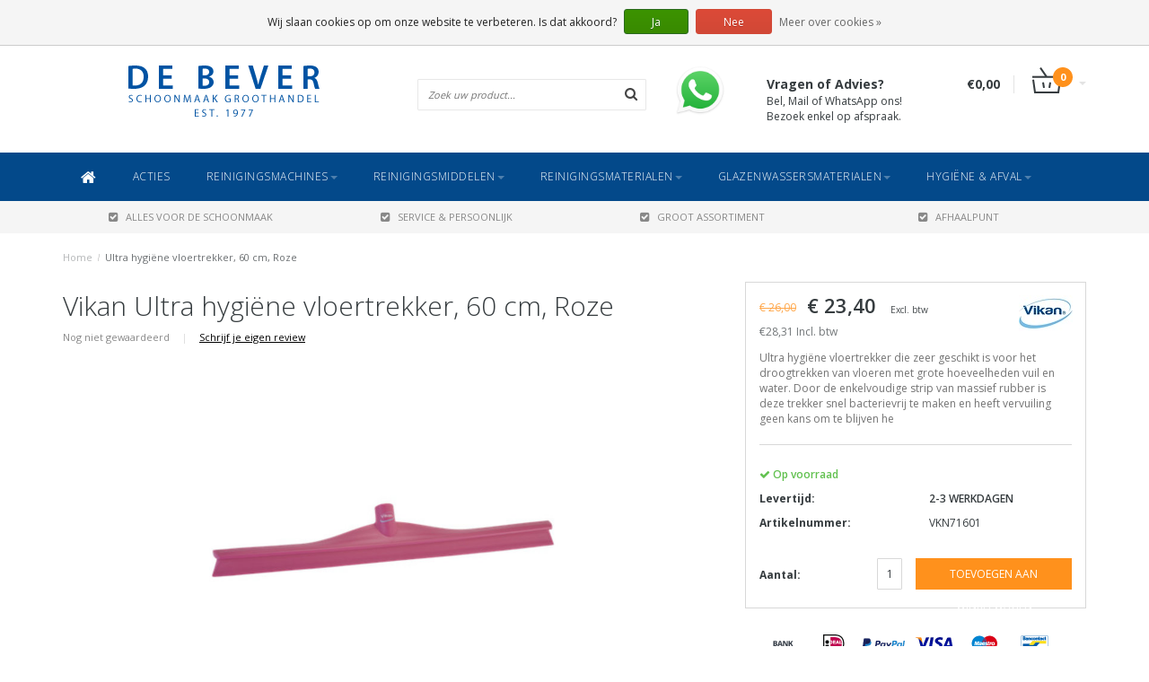

--- FILE ---
content_type: text/html;charset=utf-8
request_url: https://www.debever.nl/ultra-hygiene-vloertrekker-60-roze.html
body_size: 10556
content:
<!DOCTYPE html>
<html lang="nl">
  <head>
    
    <!--===================================================================
    Fusion Theme made by eFusion Group B.V. | version: 1.4
    For this theme, our other themes or a custom theme visit www.efusion.eu
    ====================================================================-->
    
    <meta charset="utf-8"/>
<!-- [START] 'blocks/head.rain' -->
<!--

  (c) 2008-2026 Lightspeed Netherlands B.V.
  http://www.lightspeedhq.com
  Generated: 22-01-2026 @ 11:12:59

-->
<link rel="canonical" href="https://www.debever.nl/ultra-hygiene-vloertrekker-60-roze.html"/>
<link rel="alternate" href="https://www.debever.nl/index.rss" type="application/rss+xml" title="Nieuwe producten"/>
<link href="https://cdn.webshopapp.com/assets/cookielaw.css?2025-02-20" rel="stylesheet" type="text/css"/>
<meta name="robots" content="noodp,noydir"/>
<meta name="google-site-verification" content="schoonmaakartikelen"/>
<meta name="google-site-verification" content="schoonmaakgroothandel"/>
<meta name="google-site-verification" content="verwijderen mos"/>
<meta name="google-site-verification" content="afvalzakken"/>
<meta name="google-site-verification" content="glazenwassersgroothandel"/>
<meta name="google-site-verification" content="dirks ladder"/>
<meta name="google-site-verification" content="kranzle hogedrukreiniger"/>
<meta name="google-site-verification" content="osmose installatie"/>
<meta name="google-site-verification" content="telescoopsteel"/>
<meta property="og:url" content="https://www.debever.nl/ultra-hygiene-vloertrekker-60-roze.html?source=facebook"/>
<meta property="og:site_name" content="De Bever Schoonmaak Groothandel"/>
<meta property="og:title" content="ultra hygiëne vloertrekker, 60 cm, roze"/>
<meta property="og:description" content="Ultra hygiëne vloertrekker die zeer geschikt is voor het droogtrekken van vloeren met grote hoeveelheden vuil en water. Door de enkelvoudige strip van massie..."/>
<meta property="og:image" content="https://cdn.webshopapp.com/shops/6275/files/96167309/vikan-ultra-hygiene-vloertrekker-60-cm-roze.jpg"/>
<script>
(function(w,d,s,l,i){w[l]=w[l]||[];w[l].push({'gtm.start':
new Date().getTime(),event:'gtm.js'});var f=d.getElementsByTagName(s)[0],
j=d.createElement(s),dl=l!='dataLayer'?'&l='+l:'';j.async=true;j.src=
'https://www.googletagmanager.com/gtm.js?id='+i+dl;f.parentNode.insertBefore(j,f);
})(window,document,'script','dataLayer','GTM-W6V6DFR3');
</script>
<!--[if lt IE 9]>
<script src="https://cdn.webshopapp.com/assets/html5shiv.js?2025-02-20"></script>
<![endif]-->
<!-- [END] 'blocks/head.rain' -->
    <title>ultra hygiëne vloertrekker, 60 cm, roze - De Bever Schoonmaak Groothandel</title>
    <meta name="description" content="Ultra hygiëne vloertrekker die zeer geschikt is voor het droogtrekken van vloeren met grote hoeveelheden vuil en water. Door de enkelvoudige strip van massie...">
    <meta name="keywords" content="Vikan, Ultra, hygiëne, vloertrekker,, 60, cm,, Roze, unger,numatic,vikan,ettore,satino,ghibli,cleanfix,duplex,schoonmaakartikelen,schoonmaakgroothandel,verwijderen mos,afvalzakken,glazenwassersgroothandel,de bever,dirks ladder,kranzle hogedrukreinig">
    <meta http-equiv="X-UA-Compatible" content="IE=edge,chrome=1">
    <meta name="viewport" content="width=device-width, initial-scale=1.0, maximum-scale=1.0" />
    <meta name="apple-mobile-web-app-capable" content="yes">
    <meta name="apple-mobile-web-app-status-bar-style" content="black">    
    
    <link href="//maxcdn.bootstrapcdn.com/font-awesome/4.2.0/css/font-awesome.min.css" rel="stylesheet">
    <link rel="shortcut icon" href="https://cdn.webshopapp.com/shops/6275/themes/72556/v/1439798/assets/favicon.ico?20221014084752" type="image/x-icon">
    <link href='https://fonts.googleapis.com/css?family=Open%20Sans:400,300,600,700' rel='stylesheet' type='text/css'>
    <link href='https://fonts.googleapis.com/css?family=Open%20Sans:400,300,600,700' rel='stylesheet' type='text/css'>
    <link rel="shortcut icon" href="https://cdn.webshopapp.com/shops/6275/themes/72556/v/1439798/assets/favicon.ico?20221014084752" type="image/x-icon"> 
    <link rel="stylesheet" href="https://cdn.webshopapp.com/shops/6275/themes/72556/assets/bootstrap.css?20251231124934">
    <link rel="stylesheet" href="https://cdn.webshopapp.com/shops/6275/themes/72556/assets/style.css?20251231124934">  
    <link rel="stylesheet" href="https://cdn.webshopapp.com/shops/6275/themes/72556/assets/productpagina.css?20251231124934">
    <link rel="stylesheet" href="https://cdn.webshopapp.com/shops/6275/themes/72556/assets/media-queries.css?20251231124934">
    <link rel="stylesheet" href="https://cdn.webshopapp.com/shops/6275/themes/72556/assets/lightgallery.css?20251231124934">     
    <link rel="stylesheet" href="https://cdn.webshopapp.com/shops/6275/themes/72556/assets/settings.css?20251231124934">  
    <link rel="stylesheet" href="https://cdn.webshopapp.com/shops/6275/themes/72556/assets/custom.css?20251231124934">  
    
    <!--[if lt IE 9]>
    <link rel="stylesheet" href="https://cdn.webshopapp.com/shops/6275/themes/72556/assets/lowie8.css?20251231124934">     
    <script src="https://oss.maxcdn.com/html5shiv/3.7.2/html5shiv.min.js"></script>
    <script src="https://oss.maxcdn.com/respond/1.4.2/respond.min.js"></script>
    <![endif]-->
    
    <script src="https://cdn.webshopapp.com/assets/jquery-1-9-1.js?2025-02-20"></script>
    <script src="https://cdn.webshopapp.com/assets/jquery-ui-1-10-1.js?2025-02-20"></script>
    <script src="https://cdn.webshopapp.com/shops/6275/themes/72556/assets/jquery-migrate-1-1-1-min.js?20251231124934"></script>
    <script src="https://cdn.webshopapp.com/shops/6275/themes/72556/assets/bootstrap.js?20251231124934"></script>
    <script src="https://cdn.webshopapp.com/shops/6275/themes/72556/assets/global.js?20251231124934"></script>
    <script src="https://cdn.webshopapp.com/shops/6275/themes/72556/assets/jcarousel.js?20251231124934"></script>
    <script src="https://cdn.webshopapp.com/assets/gui.js?2025-02-20"></script>
    <script src="https://cdn.webshopapp.com/shops/6275/themes/72556/assets/ekko-lightbox.js?20251231124934"></script>
    <script src="https://cdn.webshopapp.com/shops/6275/themes/72556/assets/select2optionpicker.js?20251231124934"></script>
    <script src="https://cdn.webshopapp.com/shops/6275/themes/72556/assets/lightgallery-min.js?20251231124934"></script>  
    <script src="https://cdn.webshopapp.com/shops/6275/themes/72556/assets/jquery-flexslider-min.js?20251231124934"></script>
    <script src="https://cdn.webshopapp.com/shops/6275/themes/72556/assets/jquery-scrolltofixed-min.js?20251231124934"></script>

    <script>
      function doMath() {
                   var sum = 0;
          document.write(sum);
         }
    </script>
      </head>
  <body class="lang-nl">
    
    <header>
  
  <!-- SLIDGE TOGGLE -->
  <div class="slidetoggle col-xs-12">
    <div class="container-fluid">
      <div class="row">
        
        <!-- INLOGGEN -->
        <div class="hidden-xs col-xs-12 col-sm-6 col-md-4">
          <div class="well">
                        <h3><a title="Mijn account" rel="nofollow">Inloggen</a></h3>
            <div class="login">
              <form action="https://www.debever.nl/account/loginPost/" method="post" id="form_login">
                <input type="hidden" name="key" value="59d942ba48090e196ade94e68dba4fcd">
                <div class="input">
                  <input type="hidden" name="type" value="login">
                  <input type="text" name="email" value="E-mail" onfocus="if(this.value=='E-mail'){this.value='';};">
                  <input type="password" name="password" value="Wachtwoord" onfocus="if(this.value=='Wachtwoord'){this.value='';};">
                </div>
                <div class="register">
                  <div class="btn"><a href="#" onclick="$('#form_login').submit();" title="Inloggen">Inloggen</a></div>
                  <a class="forgot-password" title="Wachtwoord vergeten?" href="https://www.debever.nl/account/password/">Wachtwoord vergeten?</a>
                  <div class="clear"></div>
                </div>
              </form>
            </div>
                      </div>
        </div>
        <!-- /INLOGGEN -->
        
        <!-- REGISTER -->
        <div class="hidden-xs col-xs-12 col-sm-6 col-md-4">
          <div class="well">
            <h3><a title="Mijn account">Registreren</a></h3>
                        <div class="register-intro">
              Heeft u nog geen account? Maak er dan snel een aan! En begin met shoppen!             </div>
            <div class="register">
              <div class="new"><a class="btn" href="https://www.debever.nl/account/register/" title="Registreren">Registreren</a></div>
            </div>
                      </div>
        </div>
        <!-- /REGISTER -->
        
        <!-- PAYMENT METHODS -->
        <div class="hidden-xs hidden-sm col-xs-12 col-md-4">
          <div class="well">
            <h3><a title="Betaalmethoden">Betaalmethoden</a></h3>
            <div class="payment-logos">
                            <a href="https://www.debever.nl/service/payment-methods/" title="Betaalmethoden" class="payment-icons icon-payment-banktransfer"></a>
                            <a href="https://www.debever.nl/service/payment-methods/" title="Betaalmethoden" class="payment-icons icon-payment-ideal"></a>
                            <a href="https://www.debever.nl/service/payment-methods/" title="Betaalmethoden" class="payment-icons icon-payment-paypal"></a>
                            <a href="https://www.debever.nl/service/payment-methods/" title="Betaalmethoden" class="payment-icons icon-payment-visa"></a>
                            <a href="https://www.debever.nl/service/payment-methods/" title="Betaalmethoden" class="payment-icons icon-payment-maestro"></a>
                            <a href="https://www.debever.nl/service/payment-methods/" title="Betaalmethoden" class="payment-icons icon-payment-mistercash"></a>
                            <a href="https://www.debever.nl/service/payment-methods/" title="Betaalmethoden" class="payment-icons icon-payment-mastercard"></a>
                
            </div>
          </div>
        </div>
        <!-- /PAYMENT METHODS -->
        
        <!-- MINICART -->
        <div class="hidden-sm hidden-md hidden-lg col-xs-12 minicart">
          <div class="well">
            
            <h3><a href="https://www.debever.nl/cart/" title="Winkelwagen">Winkelwagen</a></h3>
            <div class="overview">
                              
            </div>
            
                        <div class="sum">
              Geen producten gevonden
            </div>
                 
            
          </div>
        </div>
        <!-- /MINICART -->
        
      </div>
    </div>
  </div>
  <!-- /SLIDGE TOGGLE -->
  
  <!-- TOP -->
  <div class="top">
    <div class="container-fluid">
      
      <!-- TOPLINKS -->
      <ul class="hidden-xs toplinks">
                <li><a class="button-open" data-slide="slidetoggle" title="login">Inloggen</a></li>
        <li><a class="button-open" data-slide="slidetoggle" title="Mijn account">Registreren</a></li>
              </ul>
      <!-- /TOPLINKS -->
      
      <!-- MINICART BUTTON XS -->
      <div class="hidden-sm hidden-md hidden-lg minicart-button">
        <a class="button-open" data-slide="slidetoggle" title="login"><span class="cart"></span><span class="quanti">          
          
          <script>doMath();</script>  Artikelen </span><i class="caret"></i></a>
      </div>
      <!-- /MINICART BUTTON XS -->
      
      <!-- LANGUAGE DROPDOWN -->
      <div class="dropdowns">  
                      </div>
      <!-- /LANGUAGE DROPDOWN -->
      
      <!-- USP -->
            <div class="hidden-xs usptopbar">
        <p class="usp"><a href="/service/shipping-returns/"><b>GRATIS VERZENDING</b> BOVEN DE € 75 EX.BTW<br> DAARONDER <b>€ 4,95 (NL)</b> OF <b>€ 5,95 (BE/DE)</b></a></p>
      </div>
            <!-- /USP -->
      
    </div>
  </div>
  <!-- /TOP -->
  
  <!-- HEADER MAIN -->
  <div class="header-main-bar">
    <div class="container-fluid">
      
      <!-- LOGO -->
      <div class="logo col-xs-12 col-md-4 nopadding">
        <a class="navbar-logo" href="https://www.debever.nl/"><img class="img-responsive" src="https://cdn.webshopapp.com/shops/6275/themes/72556/assets/logo.png?20241231115825" alt="Logo"></a>
      </div>
      <!-- /LOGO -->
      
      <!-- ZOEKFUNCTIE -->  
      <div class="col-xs-12 col-sm-9 col-md-3" id="search">
        <div class="search tui clearfix">
          
          <form action="https://www.debever.nl/search/" id="searched" method="get">
            <input type="text" class="sticky-search-field" name="q" autocomplete="off" value="" placeholder="Zoek uw product...">
            <a class="btn search" onclick="$('#searched').submit(); return false;" href="#"><i class="fa fa-search"></i></a>
          </form>
          
          <div class="autocomplete">
            <div class="products products-livesearch"></div>
            <div class="more"><a href="#">Bekijk alle resultaten <span>(0)</span></a></div>
            <div class="notfound">Geen producten gevonden...</div>
          </div>
          
        </div>         
      </div>
      <!-- /ZOEKFUNCTIE --> 
      
      <!-- KEURMERK --> 
      <div class="hidden-xs hidden-sm col-md-3" id="keurmerk">
                <div class="keurmerk-inner">
          <a href="https://wa.me/message/W5JSGRNQOXHDB1" target="_blank">          <img class="img-responsive" src="https://cdn.webshopapp.com/shops/6275/themes/72556/v/1529887/assets/keurmerk.png?20240331181314" alt="Logo">
          </a>        </div>
                <div class="tekst">
          <strong>Vragen of Advies?</strong><br>
          Bel, Mail of WhatsApp ons!<br>Bezoek enkel op afspraak.
        </div>
      </div>
      <!-- /KEURMERK --> 
      
      <!-- MINICART -->
      <div class="hidden-xs col-sm-3 col-md-2" id="cart">
        
        <div class="total">
          <a href="https://www.debever.nl/cart/">
            <strong>€0,00</strong>
            <div class="quantity">
                            <script>doMath();</script>
            </div>
          </a>
        </div>
        
        
        <div class="overview">
          
          <span class="carttitle"><strong>Mijn winkelwagen</strong> (<script>doMath();</script> Artikelen)</span>
          
          <div class="products">
                    
            
          </div>
          
                    <div class="sum">Geen producten gevonden</div>
                    
        </div>
      </div>
      <!-- /MINICART -->
      
    </div>   
  </div>
  <!-- /HEADER MAIN -->
  
  <!-- NAVBAR -->
  <nav class="navbar navbar navbar-inverse sticky" role="navigation">
    <div class="container-fluid nopadding">
      
      <div class="navbar-header nomargin">
        <a href="https://www.debever.nl/" class="navbar-home"><i class="fa fa-home"></i></a>
        <button type="button" class="navbar-toggle" data-toggle="collapse" data-target=".navbar-ex1-collapse">
          <span class="menu">MENU</span>
        </button> 
      </div>
      
      <div class="collapse navbar-collapse navbar-ex1-collapse">
        <ul class="nav navbar-nav">
          
          <li class="item first"> 
            <a href="https://www.debever.nl/" class="dropdown-toggle" data-toggle="dropdown"><i class="fa fa-home"></i></a>
          </li>
          
                    
                    <li class="item">          
            <a class="itemLink " href="https://www.debever.nl/acties/" title="ACTIES">ACTIES</a>
          </li>
                    
                    
                    <li class="item dropdown"> 
                        <a href="https://www.debever.nl/reinigingsmachines/" class="dropdown-toggle" data-toggle="dropdown">Reinigingsmachines<b class="caret"></b></a>
            
            <ul class="subnav dropdown-menu">           
              
                            
              
                            
              <li class="categories col-xs-12">
                
                        
                <a href="https://www.debever.nl/reinigingsmachines/cleanfix/" data-toggle="dropdown">Cleanfix</a>
                        
                <a href="https://www.debever.nl/reinigingsmachines/numatic/" data-toggle="dropdown">Numatic</a>
                        
                <a href="https://www.debever.nl/reinigingsmachines/ghibli/" data-toggle="dropdown">Ghibli</a>
                        
                <a href="https://www.debever.nl/reinigingsmachines/kraenzle/" data-toggle="dropdown">Kränzle</a>
                        
                <a href="https://www.debever.nl/reinigingsmachines/duplex/" data-toggle="dropdown">Duplex</a>
                                
              </li>
                            
              <!--              
              <li class="categories col-xs-12">
                <span class="subitemtitle">&nbsp;</span>
                
                   
                                   
                                   
                                   
                                   
                                                
              </li>
              -->
              
                            
              
                            
                            
            </ul>
          </li>
          
                    
                    
                    <li class="item dropdown"> 
                        <a href="https://www.debever.nl/reinigingsmiddelen/" class="dropdown-toggle" data-toggle="dropdown">Reinigingsmiddelen<b class="caret"></b></a>
            
            <ul class="subnav dropdown-menu">           
              
                            
              
                            
              <li class="categories col-xs-12">
                
                        
                <a href="https://www.debever.nl/reinigingsmiddelen/eco-eu-ecolabel/" data-toggle="dropdown">ECO (EU Ecolabel)</a>
                        
                <a href="https://www.debever.nl/reinigingsmiddelen/interieurreiniging/" data-toggle="dropdown">Interieurreiniging</a>
                        
                <a href="https://www.debever.nl/reinigingsmiddelen/keukenreiniging/" data-toggle="dropdown">Keukenreiniging</a>
                        
                <a href="https://www.debever.nl/reinigingsmiddelen/vaatwasmiddelen/" data-toggle="dropdown">Vaatwasmiddelen</a>
                        
                <a href="https://www.debever.nl/reinigingsmiddelen/sanitairreiniging/" data-toggle="dropdown">Sanitairreiniging</a>
                        
                <a href="https://www.debever.nl/reinigingsmiddelen/glasreiniging/" data-toggle="dropdown">Glasreiniging</a>
                        
                <a href="https://www.debever.nl/reinigingsmiddelen/gevelreiniging/" data-toggle="dropdown">Gevelreiniging</a>
                        
                <a href="https://www.debever.nl/reinigingsmiddelen/industriele-reiniging/" data-toggle="dropdown">Industriële reiniging</a>
                        
                <a href="https://www.debever.nl/reinigingsmiddelen/vloerreiniging/" data-toggle="dropdown">Vloerreiniging</a>
                        
                <a href="https://www.debever.nl/reinigingsmiddelen/vloeronderhoud/" data-toggle="dropdown">Vloeronderhoud</a>
                        
                <a href="https://www.debever.nl/reinigingsmiddelen/tapijtreiniging/" data-toggle="dropdown">Tapijtreiniging</a>
                        
                <a href="https://www.debever.nl/reinigingsmiddelen/desinfectie/" data-toggle="dropdown">Desinfectie</a>
                        
                <a href="https://www.debever.nl/reinigingsmiddelen/handreiniging/" data-toggle="dropdown">Handreiniging</a>
                        
                <a href="https://www.debever.nl/reinigingsmiddelen/luchtverfrissers/" data-toggle="dropdown">Luchtverfrissers</a>
                        
                <a href="https://www.debever.nl/reinigingsmiddelen/mos-en-algenverwijderaar/" data-toggle="dropdown">Mos- en algenverwijderaar</a>
                        
                <a href="https://www.debever.nl/reinigingsmiddelen/anti-spin/" data-toggle="dropdown">Anti spin</a>
                                
              </li>
                            
              <!--              
              <li class="categories col-xs-12">
                <span class="subitemtitle">&nbsp;</span>
                
                   
                                   
                                   
                                   
                                   
                                   
                                   
                                   
                                   
                                   
                                   
                   
                  
                <a href="https://www.debever.nl/reinigingsmiddelen/tapijtreiniging/" data-toggle="dropdown">Tapijtreiniging</a>
                                                   
                   
                  
                <a href="https://www.debever.nl/reinigingsmiddelen/desinfectie/" data-toggle="dropdown">Desinfectie</a>
                                                   
                   
                  
                <a href="https://www.debever.nl/reinigingsmiddelen/handreiniging/" data-toggle="dropdown">Handreiniging</a>
                                                   
                   
                  
                <a href="https://www.debever.nl/reinigingsmiddelen/luchtverfrissers/" data-toggle="dropdown">Luchtverfrissers</a>
                                                   
                   
                  
                <a href="https://www.debever.nl/reinigingsmiddelen/mos-en-algenverwijderaar/" data-toggle="dropdown">Mos- en algenverwijderaar</a>
                                                   
                   
                  
                <a href="https://www.debever.nl/reinigingsmiddelen/anti-spin/" data-toggle="dropdown">Anti spin</a>
                                                                
              </li>
              -->
              
                            
              
                            
                            
            </ul>
          </li>
          
                    
                    
                    <li class="item dropdown"> 
                        <a href="https://www.debever.nl/reinigingsmaterialen/" class="dropdown-toggle" data-toggle="dropdown">Reinigingsmaterialen<b class="caret"></b></a>
            
            <ul class="subnav dropdown-menu">           
              
                            
              
                            
              <li class="categories col-xs-12">
                
                        
                <a href="https://www.debever.nl/reinigingsmaterialen/doeken/" data-toggle="dropdown">Doeken</a>
                        
                <a href="https://www.debever.nl/reinigingsmaterialen/sponzen/" data-toggle="dropdown">Sponzen</a>
                        
                <a href="https://www.debever.nl/reinigingsmaterialen/stofwissystemen/" data-toggle="dropdown">Stofwissystemen</a>
                        
                <a href="https://www.debever.nl/reinigingsmaterialen/mopsystemen/" data-toggle="dropdown">Mopsystemen</a>
                        
                <a href="https://www.debever.nl/reinigingsmaterialen/vlakmopsystemen/" data-toggle="dropdown">Vlakmopsystemen</a>
                        
                <a href="https://www.debever.nl/reinigingsmaterialen/zwabbersystemen/" data-toggle="dropdown">Zwabbersystemen</a>
                        
                <a href="https://www.debever.nl/reinigingsmaterialen/werkwagens/" data-toggle="dropdown">Werkwagens</a>
                        
                <a href="https://www.debever.nl/reinigingsmaterialen/vikan-borstelwerk-vloertrekkers/" data-toggle="dropdown">Vikan Borstelwerk &amp; vloertrekkers</a>
                        
                <a href="https://www.debever.nl/reinigingsmaterialen/borstelwerk-vloertrekkers/" data-toggle="dropdown">Borstelwerk &amp; vloertrekkers</a>
                        
                <a href="https://www.debever.nl/reinigingsmaterialen/vloerpads/" data-toggle="dropdown">Vloerpads</a>
                        
                <a href="https://www.debever.nl/reinigingsmaterialen/schuurpads-houders/" data-toggle="dropdown">Schuurpads &amp; houders</a>
                        
                <a href="https://www.debever.nl/reinigingsmaterialen/emmers-doseersystemen/" data-toggle="dropdown">Emmers &amp; doseersystemen</a>
                                
              </li>
                            
              <!--              
              <li class="categories col-xs-12">
                <span class="subitemtitle">&nbsp;</span>
                
                   
                                   
                                   
                                   
                                   
                                   
                                   
                                   
                                   
                                   
                                   
                   
                  
                <a href="https://www.debever.nl/reinigingsmaterialen/schuurpads-houders/" data-toggle="dropdown">Schuurpads &amp; houders</a>
                                                   
                   
                  
                <a href="https://www.debever.nl/reinigingsmaterialen/emmers-doseersystemen/" data-toggle="dropdown">Emmers &amp; doseersystemen</a>
                                                                
              </li>
              -->
              
                            
              
                            
                            
            </ul>
          </li>
          
                    
                    
                    <li class="item dropdown"> 
                        <a href="https://www.debever.nl/glazenwassersmaterialen/" class="dropdown-toggle" data-toggle="dropdown">Glazenwassersmaterialen<b class="caret"></b></a>
            
            <ul class="subnav dropdown-menu">           
              
                            
              
                            
              <li class="categories col-xs-12">
                
                        
                <a href="https://www.debever.nl/glazenwassersmaterialen/unger/" data-toggle="dropdown">Unger</a>
                        
                <a href="https://www.debever.nl/glazenwassersmaterialen/ettore/" data-toggle="dropdown">Ettore</a>
                        
                <a href="https://www.debever.nl/glazenwassersmaterialen/spc/" data-toggle="dropdown">SPC</a>
                        
                <a href="https://www.debever.nl/glazenwassersmaterialen/pulex/" data-toggle="dropdown">Pulex</a>
                        
                <a href="https://www.debever.nl/glazenwassersmaterialen/spontex/" data-toggle="dropdown">Spontex</a>
                        
                <a href="https://www.debever.nl/glazenwassersmaterialen/dirks/" data-toggle="dropdown">Dirks</a>
                        
                <a href="https://www.debever.nl/glazenwassersmaterialen/telewash/" data-toggle="dropdown">Telewash</a>
                        
                <a href="https://www.debever.nl/glazenwassersmaterialen/osmose-water-tanken/" data-toggle="dropdown">Osmose water tanken?</a>
                                
              </li>
                            
              <!--              
              <li class="categories col-xs-12">
                <span class="subitemtitle">&nbsp;</span>
                
                   
                                   
                                   
                                   
                                   
                                   
                                   
                                   
                                                
              </li>
              -->
              
                            
              
                            
                            
            </ul>
          </li>
          
                    
                    
                    <li class="item last dropdown"> 
                        <a href="https://www.debever.nl/hygiene-afval/" class="dropdown-toggle" data-toggle="dropdown">Hygiëne &amp; Afval<b class="caret"></b></a>
            
            <ul class="subnav dropdown-menu">           
              
                            
              
                            
              <li class="categories col-xs-12">
                
                        
                <a href="https://www.debever.nl/hygiene-afval/dispensers/" data-toggle="dropdown">Dispensers</a>
                        
                <a href="https://www.debever.nl/hygiene-afval/hygienepapier/" data-toggle="dropdown">Hygiënepapier</a>
                        
                <a href="https://www.debever.nl/hygiene-afval/handreiniging/" data-toggle="dropdown">Handreiniging</a>
                        
                <a href="https://www.debever.nl/hygiene-afval/desinfectie/" data-toggle="dropdown">Desinfectie</a>
                        
                <a href="https://www.debever.nl/hygiene-afval/luchtverfrissers/" data-toggle="dropdown">Luchtverfrissers</a>
                        
                <a href="https://www.debever.nl/hygiene-afval/beschermingsmiddelen/" data-toggle="dropdown">Beschermingsmiddelen</a>
                        
                <a href="https://www.debever.nl/hygiene-afval/afvalzakken/" data-toggle="dropdown">Afvalzakken</a>
                        
                <a href="https://www.debever.nl/hygiene-afval/afvalbakken/" data-toggle="dropdown">Afvalbakken</a>
                        
                <a href="https://www.debever.nl/hygiene-afval/afvalverwerking/" data-toggle="dropdown">Afvalverwerking</a>
                                
              </li>
                            
              <!--              
              <li class="categories col-xs-12">
                <span class="subitemtitle">&nbsp;</span>
                
                   
                                   
                                   
                                   
                                   
                                   
                                   
                                   
                                   
                                                
              </li>
              -->
              
                            
              
                            
                            
            </ul>
          </li>
          
                    
                    
                    
                    
        </ul>
      </div>
      
    </div>
  </nav>
  <!-- /NAVBAR -->
  
  <!-- USP BAR -->
  <div class="hidden-xs hidden-sm usp">
    <div class="container-fluid">
      <ul>
                                
                                                                                
                                <li class="col-xs-6 col-md-3"><a href="">
          <i class="fa fa-check-square"></i>ALLES VOOR DE SCHOONMAAK   </a>    </li>
                
                                <li class="col-xs-6 col-md-3"><a href="">
          <i class="fa fa-check-square"></i>SERVICE &amp; PERSOONLIJK   </a>    </li>
                
                                <li class="col-xs-6 col-md-3"><a href="">
          <i class="fa fa-check-square"></i>GROOT ASSORTIMENT   </a>    </li>
                
                                <li class="col-xs-6 col-md-3"><a href="">
          <i class="fa fa-check-square"></i>AFHAALPUNT   </a>    </li>
                
              </ul>
    </div>
  </div>          
  <!-- /USP BAR -->      
  
</header>    
    <main>                 
      
      <!-- BREADCRUMBS -->
<div class="breadcrumbs container-fluid hidden-xs">
  <a href="https://www.debever.nl/" title="Home">Home</a>
    <span>/</span> <a href="https://www.debever.nl/ultra-hygiene-vloertrekker-60-roze.html" class="current" title="Ultra hygiëne vloertrekker, 60 cm, Roze">Ultra hygiëne vloertrekker, 60 cm, Roze</a>
  </div>
<!-- /BREADCRUMBS -->      
      <div class="foutmeldingen container-fluid">        
              </div>
      
      <script src="https://cdn.webshopapp.com/shops/6275/themes/72556/assets/productpagina.js?20251231124934"></script>
<script src="https://cdn.webshopapp.com/shops/6275/themes/72556/assets/jquery-cycle2-min.js?20251231124934"></script>
<script src="https://cdn.webshopapp.com/shops/6275/themes/72556/assets/jquery-cycle2-carousel-min.js?20251231124934"></script>
<script>
  $(document).ready(function() {

    $("#product-gallery").lightGallery({
      caption : true,
      counter : true,
      lang : { allPhotos: 'Alle afbeeldingen' },
      loop : true,
      lang : { allPhotos: 'Alle afbeeldingen' }
    }); 

  });
</script>
<div class="container-fluid" itemscope itemtype="http://data-vocabulary.org/Product">
  
  <!-- LEFT COLUMN -->
  <div class="productpage col-xs-12 col-sm-8 col-md-8">
    
    <!-- INTRO -->
    <div class="intro">
      
            <h1 class="product-page" itemprop="name" content="Ultra hygiëne vloertrekker, 60 cm, Roze">Vikan Ultra hygiëne vloertrekker, 60 cm, Roze</h1>
            
            
      <!-- REVIEW SCORE -->
            <div class="review-score">
        Nog niet gewaardeerd <span class="divider">|</span> <a href="https://www.debever.nl/account/review/40625138/" class="beoordeel">Schrijf je eigen review</a>
      </div>
            <!-- /REVIEW SCORE -->
      
            
    </div>
    <!-- /INTRO -->
    
    <!-- PRODUCT IMAGE -->
    <div class="img col-md-12 row">
      <meta itemprop="image" content="https://cdn.webshopapp.com/shops/6275/files/96167309/300x300x2/vikan-ultra-hygiene-vloertrekker-60-cm-roze.jpg" />      <div id="product-gallery" class="main-img">
        
                        
                <a data-title="Ultra hygiëne vloertrekker, 60 cm, Roze" data-src="https://cdn.webshopapp.com/shops/6275/files/96167309/vikan-ultra-hygiene-vloertrekker-60-cm-roze.jpg" class="img1">
          <i class="fa fa-search fa-2x"></i>
          <img src="https://cdn.webshopapp.com/shops/6275/files/96167309/164x164x2/vikan-ultra-hygiene-vloertrekker-60-cm-roze.jpg" alt="Vikan Ultra hygiëne vloertrekker, 60 cm, Roze" title="Vikan Ultra hygiëne vloertrekker, 60 cm, Roze" class="hidden-thumb">
          <img src="https://cdn.webshopapp.com/shops/6275/files/96167309/600x600x2/vikan-ultra-hygiene-vloertrekker-60-cm-roze.jpg" alt="Vikan Ultra hygiëne vloertrekker, 60 cm, Roze">
        </a>
                
                        
      </div>
    </div>
    <!-- PRODUCT IMAGE -->
    
    <!-- THUMBNAILS -->
        
    
    <div class="img-slider col-md-12 row">
      <div class="slider">
        <ul>
                    <li class="thumb">
                        <a href="https://cdn.webshopapp.com/shops/6275/files/96167309/vikan-ultra-hygiene-vloertrekker-60-cm-roze.jpg" class="img1">
              <img src="https://cdn.webshopapp.com/shops/6275/files/96167309/164x164x2/vikan-ultra-hygiene-vloertrekker-60-cm-roze.jpg" alt="Vikan Ultra hygiëne vloertrekker, 60 cm, Roze" title="Vikan Ultra hygiëne vloertrekker, 60 cm, Roze">
            </a>
                      </li><!-- .thumb -->
                        
        </ul>
      </div>
              
            
    </div>
    <!-- /THUMBNAILS -->
    
        
    <div class="links col-xs-12">
      <ul>
        <li><i class="fa fa-bookmark"></i> <a href="https://www.debever.nl/account/wishlistAdd/40625138/" title="Aan verlanglijst toevoegen" rel="nofollow">Aan verlanglijst toevoegen</a></li>
        <li><i class="fa fa-phone"></i> <a href="https://www.debever.nl/service/?subject=VKN71601" title="Neem contact op over dit product" rel="nofollow">Neem contact op over dit product</a></li>
        <li><i class="fa fa-signal"></i> <a href="https://www.debever.nl/compare/add/76935470/" title="Toevoegen aan vergelijking" rel="nofollow">Toevoegen aan vergelijking</a></li>
                <li><i class="fa fa-print"></i> <a href="#" onClick="window.print(); return false;" title="Afdrukken" rel="nofollow">Afdrukken</a></li>
      </ul>
    </div>
    
  </div>
  
  <!-- /LEFT COLUMN -->
  
  <div class="col-xs-12 col-sm-4 col-md-4 nopadding">
    <div class="product-sidebar">
      
      <!-- BRAND -->
            <div class="brand">
        <meta itemprop="brand" content="Vikan">
        <a href="https://www.debever.nl/brands/vikan/" title="Vikan"><img src="https://cdn.webshopapp.com/shops/6275/files/18544013/60x40x2/vikan.jpg" width="60" height="40" alt="Vikan" title="Vikan" /></a>
      </div>
            <!-- /BRAND -->
      
      <meta itemprop="price" content="23,40">
      
            <div class="product-price col-xs-12">
        <div class="price-wrap">          
                    <span class="price-old">€ 26,00</span>
                    <span class="price">€ 23,40 </span>
          <small class="price-tax">Excl. btw</small>                  </div>
      </div>
                  <div style="font-size:12px; opacity:0.7; padding-left:15px;">
        €28,31 Incl. btw
      </div>
                  <div class="product-description col-xs-12"><p>Ultra hygiëne vloertrekker die zeer geschikt is voor het droogtrekken van vloeren met grote hoeveelheden vuil en water. Door de enkelvoudige strip van massief rubber is deze trekker snel bacterievrij te maken en heeft vervuiling geen kans om te blijven he</p></div>      
            <div class="product-stock col-xs-12">
                        <div itemprop="availability" content="in_stock"><span class="available"><i class="fa fa-check"></i> Op voorraad </span></div>
                
                        
      </div>
            
            
      
      <div class="product-stock col-xs-12">
                <div class="delivery">
          <dl>
            <dt><strong>Levertijd: </strong></dt>
            <dd>2-3 WERKDAGEN</dd>
          </dl>
        </div>
              </div>
      
            <div class="col-xs-6"><b>Artikelnummer:</b></div><div class="col-xs-6 paddingleft">VKN71601</div>
            
            
      <form action="https://www.debever.nl/cart/add/76935470/" id="product_configure_form" method="post">
        <div class="product-option">
          <div class="col-md-12">
            <input type="hidden" name="bundle_id" id="product_configure_bundle_id" value="">

          </div>
        </div>
        
        <div class="cartbtnContainer col-xs-12">
          <div class="cart">
                        <div class="col-xs-4 visible-lg nopadding"><b>Aantal:</b></div><div class="col-xs-4 col-lg-2"><input type="text" name="quantity" value="1" /></div>
            <a class="cartbutton col-xs-8 col-lg-6" href="javascript:;" onclick="$('#product_configure_form').submit();" title="Toevoegen aan winkelwagen" >
              <span>Toevoegen aan winkelwagen</span>
            </a>
                      </div>
        </div>
      </form>
      
      <div class="clear"></div>
    </div>
    
        <!-- PAYMENT METHODS OPTION -->
    <div class="col-xs-12 productPayments">
      <div class="block">
                <a target="_blank" href="https://www.debever.nl/service/payment-methods/" title="Betaalmethoden" class="payment-icons icon-payment-banktransfer">
        </a>
                <a target="_blank" href="https://www.debever.nl/service/payment-methods/" title="Betaalmethoden" class="payment-icons icon-payment-ideal">
        </a>
                <a target="_blank" href="https://www.debever.nl/service/payment-methods/" title="Betaalmethoden" class="payment-icons icon-payment-paypal">
        </a>
                <a target="_blank" href="https://www.debever.nl/service/payment-methods/" title="Betaalmethoden" class="payment-icons icon-payment-visa">
        </a>
                <a target="_blank" href="https://www.debever.nl/service/payment-methods/" title="Betaalmethoden" class="payment-icons icon-payment-maestro">
        </a>
                <a target="_blank" href="https://www.debever.nl/service/payment-methods/" title="Betaalmethoden" class="payment-icons icon-payment-mistercash">
        </a>
                <a target="_blank" href="https://www.debever.nl/service/payment-methods/" title="Betaalmethoden" class="payment-icons icon-payment-mastercard">
        </a>
                       
      </div>
    </div>
    <!-- /PAYMENT METHOD OPTION -->
      </div>       
  
  <div class="col-xs-12 product-tabs nopadding">
    <div class="tabs">
      
      <ul>
        <li class="active information"><a href="#" rel="information"><p class="hidden-xs"> Informatie</p><p class="visible-xs">Info</p></a></li>
                <li class="reviews"><a href="reviewsLink" id="#reviewsLink" name="reviewsLink" rel="reviews"><p class="hidden-xs"> Reviews (0)</p><p class="visible-xs">Reviews</p></a></li>
        <li class="tags hidden-xs"><a href="#" rel="tags">Tags</a></li>
      </ul>
    </div>                    
    <div class="tabsPages">
      <div class="page information active">
        
        <h2 class="details-title">Vikan Hygiëne ultra vloertrekker, 60 cm, roze,</h2>
<p>Ultra hygiëne vloertrekker die zeer geschikt is voor het droogtrekken van vloeren met grote hoeveelheden vuil en water. Door de enkelvoudige strip van massief rubber is deze trekker snel bacterievrij te maken en heeft vervuiling geen kans om te blijven hechten.</p>
<p>Ultra hygiëne vloertrekker<br />polypropyleen en TPE rubber, <br />60 cm</p>
        
                
      </div>
      
            
      <div class="page reviews">
        
                
                
                <div class="write">
          <span class="stats">
            0 sterren op basis van 0 beoordelingen
          </span>
          <a href="https://www.debever.nl/account/review/40625138/" class="button-review" id="write_review" title="Je beoordeling toevoegen">
            <span class="icon icon-10">
              <span class="icon-icon icon-icon-edit"></span>
              Je beoordeling toevoegen
            </span>
          </a>
        </div>
                
                
      </div>
      
      <div class="page tags">
        
        <ul class="tagcloud block">
                    </ul>
            
            <form id="formTags" action="https://www.debever.nl/account/tag/40625138/" method="post">
              <input type="hidden" name="key" value="59d942ba48090e196ade94e68dba4fcd" />    
              <input id="formTagsInput" type="text" name="tags" placeholder="Uw tags toevoegen" />
               <a class="btn" href="#" onClick="$('#formTags').submit();" title="Toevoegen">Toevoegen</a><br />
              <span class="info">Gebruik komma&#039;s om tags te scheiden.</span>
            </form>
          </div>
            
          </div>
          </div>            
          </div>             
            
            
                        
            
            
            
            
                        <div class="container-fluid products related">
              <div class="col-md-12 row">
                <h3>Gerelateerde producten</h3>
              </div>
              
              <!-- EINDE PRODUCT - LIST -->


<!-- PRODUCT - RELATED -->
<div class="product-block grid col-xs-6 col-md-3">
  <div class="product-block-inner">
    
    <!-- IMAGE -->
    <div class="image">
      <div class="overlay"></div>      
      <a href="https://www.debever.nl/ultra-hygiene-vloertrekker-60-wit.html" title="Vikan Ultra hygiëne vloertrekker, 60 cm, Wit">
        
                  
        <div class="stars">
                                                          </div>
                
        <span class="product-hover">Bekijken</span>
        
        
                      <img src="https://cdn.webshopapp.com/shops/6275/files/96166262/800x800x2/vikan-ultra-hygiene-vloertrekker-60-cm-wit.jpg" alt="Vikan Ultra hygiëne vloertrekker, 60 cm, Wit" />
                
        
      </a>
    </div>
    <!-- /IMAGE -->
    
    <!-- SALE-->
        <span class="saleicon sale"><span>Sale </span>-10%</span>
        <!-- /SALE -->
    
    <!-- TITLE -->
    <div class="name">
      <h3><a href="https://www.debever.nl/ultra-hygiene-vloertrekker-60-wit.html" title="Vikan Ultra hygiëne vloertrekker, 60 cm, Wit">Vikan Ultra hygiëne vloertrekker, 60 cm, Wit</a></h3>
    </div>
    <!-- /TITLE -->
    
    <!-- DESCRIPTION -->
    <div class="product_info">
            <div class="description">Ultra hygiëne vloertrekker die zeer geschikt is voor het droogtrekken van vloeren met grote hoeveelheden vuil en water. Door de enkelvoudige strip van massief rubber is deze trekker snel bacterievrij te maken en heeft vervuiling geen kans om te blijven he</div>
            <div class="price">      
                
                <span class="price-old">€26,00</span>
                <span class="price-new">€23,40</span>
                                
      </div>
    </div>
    <!-- /DESCRIPTION -->
    
  </div>
</div>
<!-- /PRODUCT - RELATED -->
<!-- PRODUCT - RELATED -->
<div class="product-block grid col-xs-6 col-md-3">
  <div class="product-block-inner">
    
    <!-- IMAGE -->
    <div class="image">
      <div class="overlay"></div>      
      <a href="https://www.debever.nl/ultra-hygiene-vloertrekker-60-groen.html" title="Vikan Ultra hygiëne vloertrekker, 60 cm, Groen">
        
                  
        <div class="stars">
                                                          </div>
                
        <span class="product-hover">Bekijken</span>
        
        
                      <img src="https://cdn.webshopapp.com/shops/6275/files/96167567/800x800x2/vikan-ultra-hygiene-vloertrekker-60-cm-groen.jpg" alt="Vikan Ultra hygiëne vloertrekker, 60 cm, Groen" />
                
        
      </a>
    </div>
    <!-- /IMAGE -->
    
    <!-- SALE-->
        <span class="saleicon sale"><span>Sale </span>-10%</span>
        <!-- /SALE -->
    
    <!-- TITLE -->
    <div class="name">
      <h3><a href="https://www.debever.nl/ultra-hygiene-vloertrekker-60-groen.html" title="Vikan Ultra hygiëne vloertrekker, 60 cm, Groen">Vikan Ultra hygiëne vloertrekker, 60 cm, Groen</a></h3>
    </div>
    <!-- /TITLE -->
    
    <!-- DESCRIPTION -->
    <div class="product_info">
            <div class="description">Ultra hygiëne vloertrekker die zeer geschikt is voor het droogtrekken van vloeren met grote hoeveelheden vuil en water. Door de enkelvoudige strip van massief rubber is deze trekker snel bacterievrij te maken en heeft vervuiling geen kans om te blijven he</div>
            <div class="price">      
                
                <span class="price-old">€26,00</span>
                <span class="price-new">€23,40</span>
                                
      </div>
    </div>
    <!-- /DESCRIPTION -->
    
  </div>
</div>
<div class="clearfix visible-xs visible-sm hidden-md"></div>
<!-- /PRODUCT - RELATED -->
<!-- PRODUCT - RELATED -->
<div class="product-block grid col-xs-6 col-md-3">
  <div class="product-block-inner">
    
    <!-- IMAGE -->
    <div class="image">
      <div class="overlay"></div>      
      <a href="https://www.debever.nl/ultra-hygiene-vloertrekker-60-blauw.html" title="Vikan Ultra hygiëne vloertrekker, 60 cm, Blauw">
        
                  
        <div class="stars">
                                                          </div>
                
        <span class="product-hover">Bekijken</span>
        
        
                      <img src="https://cdn.webshopapp.com/shops/6275/files/96167684/800x800x2/vikan-ultra-hygiene-vloertrekker-60-cm-blauw.jpg" alt="Vikan Ultra hygiëne vloertrekker, 60 cm, Blauw" />
                
        
      </a>
    </div>
    <!-- /IMAGE -->
    
    <!-- SALE-->
        <span class="saleicon sale"><span>Sale </span>-10%</span>
        <!-- /SALE -->
    
    <!-- TITLE -->
    <div class="name">
      <h3><a href="https://www.debever.nl/ultra-hygiene-vloertrekker-60-blauw.html" title="Vikan Ultra hygiëne vloertrekker, 60 cm, Blauw">Vikan Ultra hygiëne vloertrekker, 60 cm, Blauw</a></h3>
    </div>
    <!-- /TITLE -->
    
    <!-- DESCRIPTION -->
    <div class="product_info">
            <div class="description">Ultra hygiëne vloertrekker die zeer geschikt is voor het droogtrekken van vloeren met grote hoeveelheden vuil en water. Door de enkelvoudige strip van massief rubber is deze trekker snel bacterievrij te maken en heeft vervuiling geen kans om te blijven he</div>
            <div class="price">      
                
                <span class="price-old">€26,00</span>
                <span class="price-new">€23,40</span>
                                
      </div>
    </div>
    <!-- /DESCRIPTION -->
    
  </div>
</div>
<!-- /PRODUCT - RELATED -->
<!-- PRODUCT - RELATED -->
<div class="product-block grid col-xs-6 col-md-3">
  <div class="product-block-inner">
    
    <!-- IMAGE -->
    <div class="image">
      <div class="overlay"></div>      
      <a href="https://www.debever.nl/ultra-hygiene-vloertrekker-60-rood.html" title="Vikan Ultra hygiëne vloertrekker, 60 cm, Rood">
        
                  
        <div class="stars">
                                                          </div>
                
        <span class="product-hover">Bekijken</span>
        
        
                      <img src="https://cdn.webshopapp.com/shops/6275/files/96167834/800x800x2/vikan-ultra-hygiene-vloertrekker-60-cm-rood.jpg" alt="Vikan Ultra hygiëne vloertrekker, 60 cm, Rood" />
                
        
      </a>
    </div>
    <!-- /IMAGE -->
    
    <!-- SALE-->
        <span class="saleicon sale"><span>Sale </span>-10%</span>
        <!-- /SALE -->
    
    <!-- TITLE -->
    <div class="name">
      <h3><a href="https://www.debever.nl/ultra-hygiene-vloertrekker-60-rood.html" title="Vikan Ultra hygiëne vloertrekker, 60 cm, Rood">Vikan Ultra hygiëne vloertrekker, 60 cm, Rood</a></h3>
    </div>
    <!-- /TITLE -->
    
    <!-- DESCRIPTION -->
    <div class="product_info">
            <div class="description">Ultra hygiëne vloertrekker die zeer geschikt is voor het droogtrekken van vloeren met grote hoeveelheden vuil en water. Door de enkelvoudige strip van massief rubber is deze trekker snel bacterievrij te maken en heeft vervuiling geen kans om te blijven he</div>
            <div class="price">      
                
                <span class="price-old">€26,00</span>
                <span class="price-new">€23,40</span>
                                
      </div>
    </div>
    <!-- /DESCRIPTION -->
    
  </div>
</div>
<div class="clearfix hidden-xs hidden-sm hidden-md visible-ld"></div>
<div class="clearfix visible-xs visible-sm hidden-md"></div>
<!-- /PRODUCT - RELATED -->
<!-- PRODUCT - RELATED -->
<div class="product-block grid col-xs-6 col-md-3">
  <div class="product-block-inner">
    
    <!-- IMAGE -->
    <div class="image">
      <div class="overlay"></div>      
      <a href="https://www.debever.nl/ultra-hygiene-vloertrekker-60-geel.html" title="Vikan Ultra hygiëne vloertrekker, 60 cm, Geel">
        
                  
        <div class="stars">
                                                          </div>
                
        <span class="product-hover">Bekijken</span>
        
        
                      <img src="https://cdn.webshopapp.com/shops/6275/files/96168005/800x800x2/vikan-ultra-hygiene-vloertrekker-60-cm-geel.jpg" alt="Vikan Ultra hygiëne vloertrekker, 60 cm, Geel" />
                
        
      </a>
    </div>
    <!-- /IMAGE -->
    
    <!-- SALE-->
        <span class="saleicon sale"><span>Sale </span>-10%</span>
        <!-- /SALE -->
    
    <!-- TITLE -->
    <div class="name">
      <h3><a href="https://www.debever.nl/ultra-hygiene-vloertrekker-60-geel.html" title="Vikan Ultra hygiëne vloertrekker, 60 cm, Geel">Vikan Ultra hygiëne vloertrekker, 60 cm, Geel</a></h3>
    </div>
    <!-- /TITLE -->
    
    <!-- DESCRIPTION -->
    <div class="product_info">
            <div class="description">Ultra hygiëne vloertrekker die zeer geschikt is voor het droogtrekken van vloeren met grote hoeveelheden vuil en water. Door de enkelvoudige strip van massief rubber is deze trekker snel bacterievrij te maken en heeft vervuiling geen kans om te blijven he</div>
            <div class="price">      
                
                <span class="price-old">€26,00</span>
                <span class="price-new">€23,40</span>
                                
      </div>
    </div>
    <!-- /DESCRIPTION -->
    
  </div>
</div>
<!-- /PRODUCT - RELATED -->
<!-- PRODUCT - RELATED -->
<div class="product-block grid col-xs-6 col-md-3">
  <div class="product-block-inner">
    
    <!-- IMAGE -->
    <div class="image">
      <div class="overlay"></div>      
      <a href="https://www.debever.nl/ultra-hygiene-vloertrekker-60-oranje.html" title="Vikan Ultra hygiëne vloertrekker, 60 cm, Oranje">
        
                  
        <div class="stars">
                                                          </div>
                
        <span class="product-hover">Bekijken</span>
        
        
                      <img src="https://cdn.webshopapp.com/shops/6275/files/96169169/800x800x2/vikan-ultra-hygiene-vloertrekker-60-cm-oranje.jpg" alt="Vikan Ultra hygiëne vloertrekker, 60 cm, Oranje" />
                
        
      </a>
    </div>
    <!-- /IMAGE -->
    
    <!-- SALE-->
        <span class="saleicon sale"><span>Sale </span>-10%</span>
        <!-- /SALE -->
    
    <!-- TITLE -->
    <div class="name">
      <h3><a href="https://www.debever.nl/ultra-hygiene-vloertrekker-60-oranje.html" title="Vikan Ultra hygiëne vloertrekker, 60 cm, Oranje">Vikan Ultra hygiëne vloertrekker, 60 cm, Oranje</a></h3>
    </div>
    <!-- /TITLE -->
    
    <!-- DESCRIPTION -->
    <div class="product_info">
            <div class="description">Ultra hygiëne vloertrekker die zeer geschikt is voor het droogtrekken van vloeren met grote hoeveelheden vuil en water. Door de enkelvoudige strip van massief rubber is deze trekker snel bacterievrij te maken en heeft vervuiling geen kans om te blijven he</div>
            <div class="price">      
                
                <span class="price-old">€26,00</span>
                <span class="price-new">€23,40</span>
                                
      </div>
    </div>
    <!-- /DESCRIPTION -->
    
  </div>
</div>
<!-- /PRODUCT - RELATED -->
<!-- PRODUCT - RELATED -->
<div class="product-block grid col-xs-6 col-md-3">
  <div class="product-block-inner">
    
    <!-- IMAGE -->
    <div class="image">
      <div class="overlay"></div>      
      <a href="https://www.debever.nl/ultra-hygiene-vloertrekker-60-paars.html" title="Vikan Ultra hygiëne vloertrekker, 60 cm, Paars">
        
                  
        <div class="stars">
                                                          </div>
                
        <span class="product-hover">Bekijken</span>
        
        
                      <img src="https://cdn.webshopapp.com/shops/6275/files/96170576/800x800x2/vikan-ultra-hygiene-vloertrekker-60-cm-paars.jpg" alt="Vikan Ultra hygiëne vloertrekker, 60 cm, Paars" />
                
        
      </a>
    </div>
    <!-- /IMAGE -->
    
    <!-- SALE-->
        <span class="saleicon sale"><span>Sale </span>-10%</span>
        <!-- /SALE -->
    
    <!-- TITLE -->
    <div class="name">
      <h3><a href="https://www.debever.nl/ultra-hygiene-vloertrekker-60-paars.html" title="Vikan Ultra hygiëne vloertrekker, 60 cm, Paars">Vikan Ultra hygiëne vloertrekker, 60 cm, Paars</a></h3>
    </div>
    <!-- /TITLE -->
    
    <!-- DESCRIPTION -->
    <div class="product_info">
            <div class="description">Ultra hygiëne vloertrekker die zeer geschikt is voor het droogtrekken van vloeren met grote hoeveelheden vuil en water. Door de enkelvoudige strip van massief rubber is deze trekker snel bacterievrij te maken en heeft vervuiling geen kans om te blijven he</div>
            <div class="price">      
                
                <span class="price-old">€26,00</span>
                <span class="price-new">€23,40</span>
                                
      </div>
    </div>
    <!-- /DESCRIPTION -->
    
  </div>
</div>
<!-- /PRODUCT - RELATED -->
<!-- PRODUCT - RELATED -->
<div class="product-block grid col-xs-6 col-md-3">
  <div class="product-block-inner">
    
    <!-- IMAGE -->
    <div class="image">
      <div class="overlay"></div>      
      <a href="https://www.debever.nl/ultra-hygiene-vloertrekker-60-zwart.html" title="Vikan Ultra hygiëne vloertrekker, 60 cm, Zwart">
        
                  
        <div class="stars">
                                                          </div>
                
        <span class="product-hover">Bekijken</span>
        
        
                      <img src="https://cdn.webshopapp.com/shops/6275/files/96171053/800x800x2/vikan-ultra-hygiene-vloertrekker-60-cm-zwart.jpg" alt="Vikan Ultra hygiëne vloertrekker, 60 cm, Zwart" />
                
        
      </a>
    </div>
    <!-- /IMAGE -->
    
    <!-- SALE-->
        <span class="saleicon sale"><span>Sale </span>-10%</span>
        <!-- /SALE -->
    
    <!-- TITLE -->
    <div class="name">
      <h3><a href="https://www.debever.nl/ultra-hygiene-vloertrekker-60-zwart.html" title="Vikan Ultra hygiëne vloertrekker, 60 cm, Zwart">Vikan Ultra hygiëne vloertrekker, 60 cm, Zwart</a></h3>
    </div>
    <!-- /TITLE -->
    
    <!-- DESCRIPTION -->
    <div class="product_info">
            <div class="description">Ultra hygiëne vloertrekker die zeer geschikt is voor het droogtrekken van vloeren met grote hoeveelheden vuil en water. Door de enkelvoudige strip van massief rubber is deze trekker snel bacterievrij te maken en heeft vervuiling geen kans om te blijven he</div>
            <div class="price">      
                
                <span class="price-old">€26,00</span>
                <span class="price-new">€23,40</span>
                                
      </div>
    </div>
    <!-- /DESCRIPTION -->
    
  </div>
</div>
<div class="clearfix hidden-xs hidden-sm hidden-md visible-ld"></div>
<div class="clearfix visible-xs visible-sm hidden-md"></div>
<!-- /PRODUCT - RELATED -->

              
            </div>                  
                        
            
            
            <script type="text/javascript">
              $(document).delegate('*[data-toggle="lightbox"]', 'click', function(event) { event.preventDefault(); $(this).ekkoLightbox(); });
            </script>
            
            <!-- /.container -->      
      <a class="scrollToTop topbutton hidden-xs hidden-sm"><span><img src="https://cdn.webshopapp.com/shops/6275/themes/72556/assets/backtotop-pijl.png?20251231124934" alt="Back to top"></span></a>
      
    </main>
    
    <footer>   
  
  <!-- MAIN FOOTER -->
  <div class="container-fluid">   
    
    <!-- COLUMNS -->
    <div class="row">
      
      <!-- COLUMN 1 -->
      <div class="col-xs-12 col-sm-3">
        <div class="block first text-center">
          <h3>De Bever Schoonmaak Groothandel</h3>
                    <p><b>Openingstijden:</b><br>Ma t/m Vr: 08:30 - 16:00<br><br><b>Producten afhalen?</b><br>Ma t/m Vr: 08:30 - 16:00<br>Enkel voor reeds geplaatste bestellingen.</p>
                    
        </div>
      </div>
      <!-- /COLUMN 1 -->
      
      <!-- COLUMN 2 -->
      <div class="col-xs-12 col-sm-3 payments">
        <div class="block">
          <h3>Betaalmethoden</h3>
          <div class="payment-logos">
                        <a href="https://www.debever.nl/service/payment-methods/" title="Betaalmethoden" class="payment-icons icon-payment-banktransfer">
            </a>
                        <a href="https://www.debever.nl/service/payment-methods/" title="Betaalmethoden" class="payment-icons icon-payment-ideal">
            </a>
                        <a href="https://www.debever.nl/service/payment-methods/" title="Betaalmethoden" class="payment-icons icon-payment-paypal">
            </a>
                        <a href="https://www.debever.nl/service/payment-methods/" title="Betaalmethoden" class="payment-icons icon-payment-visa">
            </a>
                        <a href="https://www.debever.nl/service/payment-methods/" title="Betaalmethoden" class="payment-icons icon-payment-maestro">
            </a>
                        <a href="https://www.debever.nl/service/payment-methods/" title="Betaalmethoden" class="payment-icons icon-payment-mistercash">
            </a>
                        <a href="https://www.debever.nl/service/payment-methods/" title="Betaalmethoden" class="payment-icons icon-payment-mastercard">
            </a>
               
          </div>            
        </div>
      </div>
      <!-- /COLUMN 2 -->
      

      
      <!-- KEURMERK --> 
      <div class="visible-xs col-md-2 keurmerk-footer">
                <div class="keurmerk-inner">
          <a href="https://wa.me/message/W5JSGRNQOXHDB1" target="_blank">          <img class="img-responsive" src="https://cdn.webshopapp.com/shops/6275/themes/72556/v/1529887/assets/keurmerk.png?20240331181314" alt="Logo">
          </a>        </div>
              </div>
      <!-- /KEURMERK --> 
      
      <!-- COLUMN 3 -->
      <div class="col-xs-12 col-sm-3 footercontact">
        <div class="block no" itemscope itemtype="http://schema.org/Store">
          <h3>Contact</h3>
          <p itemprop="name">Bel, Mail of WhatsApp ons!</p>          <p itemprop="description">Bezoek enkel op afpsraak.</p>          
                    <address itemprop="address" itemscope itemtype="http://schema.org/PostalAddress">
            <p itemprop="streetAddress">----------</p>                        <p>
              <span itemprop="postalCode">Molenwerf 7-b, 1911 DB  Uitgeest</span>                           </p>
                      </address>
                    
          <p itemprop="email"><i class="fa fa-envelope-o"></i><a href="/cdn-cgi/l/email-protection#365f585059765253545340534418585a"><span class="__cf_email__" data-cfemail="cca5a2aaa38ca8a9aea9baa9bee2a2a0">[email&#160;protected]</span></a></p>          <p itemprop="telephone"><i class="fa fa-phone"></i>+31 (0)251-317224</p>        </div>
      </div> 
      <!-- /COLUMN 3 -->
            <!-- COLUMN 4 -->
      <div class="col-xs-12 col-sm-3">
        <div class="block first text-center">
          <h3>De Bever Schoonmaak Groothandel</h3>
                    <p><b>Openingstijden:</b><br>Ma t/m Vr: 08:30 - 16:00<br><br><b>Producten afhalen?</b><br>Ma t/m Vr: 08:30 - 16:00<br>Enkel voor reeds geplaatste bestellingen.</p>
                    
        </div>
      </div>
      <!-- /COLUMN 4 -->
      
      
    </div>
    <!-- /COLUMNS -->
    
    <!-- SERVICE LINKS -->
    <div class="col-xs-12 service">
      <div class="panel-body nopadding">
        <ul class="list-group">
          <li class="login hidden-sm hidden-md hidden-lg"><a href="https://www.debever.nl/account/" title="Inloggen">Inloggen</a></li>
                    <li class=" first"><a href="https://www.debever.nl/service/payment-methods/" title="Betaalmethoden">Betaalmethoden<span class="right-caret pull-right "></span></a></li>
                    <li class=""><a href="https://www.debever.nl/service/shipping-returns/" title="Verzenden &amp; Retourneren">Verzenden &amp; Retourneren<span class="right-caret pull-right "></span></a></li>
                    <li class=""><a href="https://www.debever.nl/service/general-terms-conditions/" title="Algemene voorwaarden">Algemene voorwaarden<span class="right-caret pull-right "></span></a></li>
                    <li class=""><a href="https://www.debever.nl/service/privacy-policy/" title="Privacy Policy">Privacy Policy<span class="right-caret pull-right "></span></a></li>
                    <li class=""><a href="https://www.debever.nl/sitemap/" title="Sitemap">Sitemap<span class="right-caret pull-right "></span></a></li>
                    <li class=""><a href="https://www.debever.nl/service/klantenservice/" title="Klantenservice">Klantenservice<span class="right-caret pull-right "></span></a></li>
                  </ul>
      </div>
    </div>
    <!-- /SERVICE LINKS -->
    
  </div>
  <!-- /MAIN FOOTER -->
  
  <!-- COPYRIGHT -->
    <div class="copyrightcontainer-fluid hidden-print">
    <div class="container-fluid">
      <div class="col-xs-12">
        <div class="copyright text-center">
          © Copyright 2026 De Bever Schoonmaak Groothandel - Powered by           <a href="https://www.lightspeedhq.nl/" title="Lightspeed" target="_blank">Lightspeed</a>  
                    -  Theme by <a href="http://www.efusion.eu" title="eFusion Group b.v." target="_blank">eFusion</a>
           
        </div>
      </div>
    </div>
  </div>
    <!-- / COPYRIGHT -->
  
</footer>

<div class="overlay" data-slide="slidetoggle"></div>  

<script data-cfasync="false" src="/cdn-cgi/scripts/5c5dd728/cloudflare-static/email-decode.min.js"></script><script>var searchUrl = 'https://www.debever.nl/search/';</script>    
    <!-- [START] 'blocks/body.rain' -->
<script>
(function () {
  var s = document.createElement('script');
  s.type = 'text/javascript';
  s.async = true;
  s.src = 'https://www.debever.nl/services/stats/pageview.js?product=40625138&hash=2972';
  ( document.getElementsByTagName('head')[0] || document.getElementsByTagName('body')[0] ).appendChild(s);
})();
</script>
  
<!-- Global site tag (gtag.js) - Google Analytics -->
<script async src="https://www.googletagmanager.com/gtag/js?id=G-MB32CY1EX4"></script>
<script>
    window.dataLayer = window.dataLayer || [];
    function gtag(){dataLayer.push(arguments);}

        gtag('consent', 'default', {"ad_storage":"denied","ad_user_data":"denied","ad_personalization":"denied","analytics_storage":"denied","region":["AT","BE","BG","CH","GB","HR","CY","CZ","DK","EE","FI","FR","DE","EL","HU","IE","IT","LV","LT","LU","MT","NL","PL","PT","RO","SK","SI","ES","SE","IS","LI","NO","CA-QC"]});
    
    gtag('js', new Date());
    gtag('config', 'G-MB32CY1EX4', {
        'currency': 'EUR',
                'country': 'NL'
    });

        gtag('event', 'view_item', {"items":[{"item_id":"VKN71601","item_name":"Ultra hygi\u00ebne vloertrekker, 60 cm, Roze","currency":"EUR","item_brand":"Vikan","item_variant":"Roze","price":23.4,"quantity":1,"item_category":"Vloertrekkers"}],"currency":"EUR","value":23.4});
    </script>
  <!-- Google Tag Manager (noscript) -->
<noscript><iframe src="https://www.googletagmanager.com/ns.html?id=GTM-W6V6DFR3"
height="0" width="0" style="display:none;visibility:hidden"></iframe></noscript>
<!-- End Google Tag Manager (noscript) -->
  <div class="wsa-cookielaw">
            Wij slaan cookies op om onze website te verbeteren. Is dat akkoord?
      <a href="https://www.debever.nl/cookielaw/optIn/" class="wsa-cookielaw-button wsa-cookielaw-button-green" rel="nofollow" title="Ja">Ja</a>
      <a href="https://www.debever.nl/cookielaw/optOut/" class="wsa-cookielaw-button wsa-cookielaw-button-red" rel="nofollow" title="Nee">Nee</a>
      <a href="https://www.debever.nl/service/privacy-policy/" class="wsa-cookielaw-link" rel="nofollow" title="Meer over cookies">Meer over cookies &raquo;</a>
      </div>
<!-- [END] 'blocks/body.rain' -->
    
        <div class="ie8"><div class="inner">U maakt gebruik van een verouderde versie van<br>Internet Explorer, klik <a href="http://windows.microsoft.com/nl-nl/internet-explorer/download-ie" target="_blank">hier</a> om deze te updaten.<div class="close">x</div></div></div>
    <script>
      $(".close").click(function(){
        $(".ie8").addClass("hide");
      });
    </script>
  </body>
</html>

--- FILE ---
content_type: text/javascript;charset=utf-8
request_url: https://www.debever.nl/services/stats/pageview.js?product=40625138&hash=2972
body_size: -411
content:
// SEOshop 22-01-2026 11:13:01